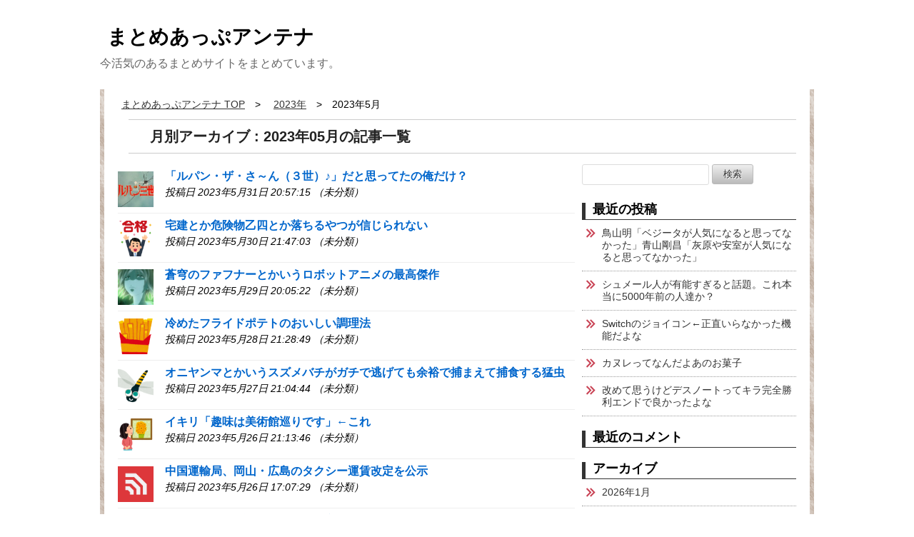

--- FILE ---
content_type: text/html; charset=UTF-8
request_url: http://matomeup.com/?m=202305
body_size: 8192
content:
<!doctype html>
<html>
<head prefix="og: http://ogp.me/ns# fb: http://ogp.me/ns/fb# article: http://ogp.me/ns/article#">
<meta charset="UTF-8">
<title>5月 | 2023 | まとめあっぷアンテナ</title>
<meta name="keywords" content="" />
<meta name="description" content="今活気のあるまとめサイトをまとめています。">
<meta name="viewport" content="width=device-width, user-scalable=yes, maximum-scale=1.0, minimum-scale=1.0">
<meta name="format-detection" content="telephone=no"> 
<meta name="format-detection" content="email=no"> 
<link rel="alternate" type="application/atom+xml" title="まとめあっぷアンテナ Atom Feed" href="http://matomeup.com/?feed=atom" />
<link rel="alternate" type="application/rss+xml" title="まとめあっぷアンテナ RSS Feed" href="http://matomeup.com/?feed=rss2" />
<script type="text/javascript" src="http://matomeup.com/wp-content/themes/sp_shenron/js/jquery1.11.0.js"></script>
<script type="text/javascript" src="http://matomeup.com/wp-content/themes/sp_shenron/js/scrolltopcontrol.js"></script>


<!-- サイト名 -->
<meta property="og:site_name" content="まとめあっぷアンテナ">
<!-- アドレス -->
<meta property="og:url" content="">
<!-- 属性 -->
<meta property="og:type" content="website">
<!-- 説明 -->
<meta property="og:description" content="今活気のあるまとめサイトをまとめています。">

<link rel="stylesheet" href="http://matomeup.com/wp-content/themes/sp_shenron/style.css" media="all" />
<link rel="stylesheet" href="http://matomeup.com/wp-content/themes/sp_shenron/css/custom.css" />
<meta name='robots' content='max-image-preview:large' />
<link rel="alternate" type="application/rss+xml" title="まとめあっぷアンテナ &raquo; フィード" href="http://matomeup.com/?feed=rss2" />
<link rel="alternate" type="application/rss+xml" title="まとめあっぷアンテナ &raquo; コメントフィード" href="http://matomeup.com/?feed=comments-rss2" />
<script type="text/javascript">
window._wpemojiSettings = {"baseUrl":"https:\/\/s.w.org\/images\/core\/emoji\/14.0.0\/72x72\/","ext":".png","svgUrl":"https:\/\/s.w.org\/images\/core\/emoji\/14.0.0\/svg\/","svgExt":".svg","source":{"concatemoji":"http:\/\/matomeup.com\/wp-includes\/js\/wp-emoji-release.min.js?ver=6.1.1"}};
/*! This file is auto-generated */
!function(e,a,t){var n,r,o,i=a.createElement("canvas"),p=i.getContext&&i.getContext("2d");function s(e,t){var a=String.fromCharCode,e=(p.clearRect(0,0,i.width,i.height),p.fillText(a.apply(this,e),0,0),i.toDataURL());return p.clearRect(0,0,i.width,i.height),p.fillText(a.apply(this,t),0,0),e===i.toDataURL()}function c(e){var t=a.createElement("script");t.src=e,t.defer=t.type="text/javascript",a.getElementsByTagName("head")[0].appendChild(t)}for(o=Array("flag","emoji"),t.supports={everything:!0,everythingExceptFlag:!0},r=0;r<o.length;r++)t.supports[o[r]]=function(e){if(p&&p.fillText)switch(p.textBaseline="top",p.font="600 32px Arial",e){case"flag":return s([127987,65039,8205,9895,65039],[127987,65039,8203,9895,65039])?!1:!s([55356,56826,55356,56819],[55356,56826,8203,55356,56819])&&!s([55356,57332,56128,56423,56128,56418,56128,56421,56128,56430,56128,56423,56128,56447],[55356,57332,8203,56128,56423,8203,56128,56418,8203,56128,56421,8203,56128,56430,8203,56128,56423,8203,56128,56447]);case"emoji":return!s([129777,127995,8205,129778,127999],[129777,127995,8203,129778,127999])}return!1}(o[r]),t.supports.everything=t.supports.everything&&t.supports[o[r]],"flag"!==o[r]&&(t.supports.everythingExceptFlag=t.supports.everythingExceptFlag&&t.supports[o[r]]);t.supports.everythingExceptFlag=t.supports.everythingExceptFlag&&!t.supports.flag,t.DOMReady=!1,t.readyCallback=function(){t.DOMReady=!0},t.supports.everything||(n=function(){t.readyCallback()},a.addEventListener?(a.addEventListener("DOMContentLoaded",n,!1),e.addEventListener("load",n,!1)):(e.attachEvent("onload",n),a.attachEvent("onreadystatechange",function(){"complete"===a.readyState&&t.readyCallback()})),(e=t.source||{}).concatemoji?c(e.concatemoji):e.wpemoji&&e.twemoji&&(c(e.twemoji),c(e.wpemoji)))}(window,document,window._wpemojiSettings);
</script>
<style type="text/css">
img.wp-smiley,
img.emoji {
	display: inline !important;
	border: none !important;
	box-shadow: none !important;
	height: 1em !important;
	width: 1em !important;
	margin: 0 0.07em !important;
	vertical-align: -0.1em !important;
	background: none !important;
	padding: 0 !important;
}
</style>
	<link rel='stylesheet' id='wp-block-library-css' href='http://matomeup.com/wp-includes/css/dist/block-library/style.min.css?ver=6.1.1' type='text/css' media='all' />
<style id='wp-block-library-inline-css' type='text/css'>
.has-text-align-justify{text-align:justify;}
</style>
<link rel='stylesheet' id='mediaelement-css' href='http://matomeup.com/wp-includes/js/mediaelement/mediaelementplayer-legacy.min.css?ver=4.2.17' type='text/css' media='all' />
<link rel='stylesheet' id='wp-mediaelement-css' href='http://matomeup.com/wp-includes/js/mediaelement/wp-mediaelement.min.css?ver=6.1.1' type='text/css' media='all' />
<link rel='stylesheet' id='classic-theme-styles-css' href='http://matomeup.com/wp-includes/css/classic-themes.min.css?ver=1' type='text/css' media='all' />
<style id='global-styles-inline-css' type='text/css'>
body{--wp--preset--color--black: #000000;--wp--preset--color--cyan-bluish-gray: #abb8c3;--wp--preset--color--white: #ffffff;--wp--preset--color--pale-pink: #f78da7;--wp--preset--color--vivid-red: #cf2e2e;--wp--preset--color--luminous-vivid-orange: #ff6900;--wp--preset--color--luminous-vivid-amber: #fcb900;--wp--preset--color--light-green-cyan: #7bdcb5;--wp--preset--color--vivid-green-cyan: #00d084;--wp--preset--color--pale-cyan-blue: #8ed1fc;--wp--preset--color--vivid-cyan-blue: #0693e3;--wp--preset--color--vivid-purple: #9b51e0;--wp--preset--gradient--vivid-cyan-blue-to-vivid-purple: linear-gradient(135deg,rgba(6,147,227,1) 0%,rgb(155,81,224) 100%);--wp--preset--gradient--light-green-cyan-to-vivid-green-cyan: linear-gradient(135deg,rgb(122,220,180) 0%,rgb(0,208,130) 100%);--wp--preset--gradient--luminous-vivid-amber-to-luminous-vivid-orange: linear-gradient(135deg,rgba(252,185,0,1) 0%,rgba(255,105,0,1) 100%);--wp--preset--gradient--luminous-vivid-orange-to-vivid-red: linear-gradient(135deg,rgba(255,105,0,1) 0%,rgb(207,46,46) 100%);--wp--preset--gradient--very-light-gray-to-cyan-bluish-gray: linear-gradient(135deg,rgb(238,238,238) 0%,rgb(169,184,195) 100%);--wp--preset--gradient--cool-to-warm-spectrum: linear-gradient(135deg,rgb(74,234,220) 0%,rgb(151,120,209) 20%,rgb(207,42,186) 40%,rgb(238,44,130) 60%,rgb(251,105,98) 80%,rgb(254,248,76) 100%);--wp--preset--gradient--blush-light-purple: linear-gradient(135deg,rgb(255,206,236) 0%,rgb(152,150,240) 100%);--wp--preset--gradient--blush-bordeaux: linear-gradient(135deg,rgb(254,205,165) 0%,rgb(254,45,45) 50%,rgb(107,0,62) 100%);--wp--preset--gradient--luminous-dusk: linear-gradient(135deg,rgb(255,203,112) 0%,rgb(199,81,192) 50%,rgb(65,88,208) 100%);--wp--preset--gradient--pale-ocean: linear-gradient(135deg,rgb(255,245,203) 0%,rgb(182,227,212) 50%,rgb(51,167,181) 100%);--wp--preset--gradient--electric-grass: linear-gradient(135deg,rgb(202,248,128) 0%,rgb(113,206,126) 100%);--wp--preset--gradient--midnight: linear-gradient(135deg,rgb(2,3,129) 0%,rgb(40,116,252) 100%);--wp--preset--duotone--dark-grayscale: url('#wp-duotone-dark-grayscale');--wp--preset--duotone--grayscale: url('#wp-duotone-grayscale');--wp--preset--duotone--purple-yellow: url('#wp-duotone-purple-yellow');--wp--preset--duotone--blue-red: url('#wp-duotone-blue-red');--wp--preset--duotone--midnight: url('#wp-duotone-midnight');--wp--preset--duotone--magenta-yellow: url('#wp-duotone-magenta-yellow');--wp--preset--duotone--purple-green: url('#wp-duotone-purple-green');--wp--preset--duotone--blue-orange: url('#wp-duotone-blue-orange');--wp--preset--font-size--small: 13px;--wp--preset--font-size--medium: 20px;--wp--preset--font-size--large: 36px;--wp--preset--font-size--x-large: 42px;--wp--preset--spacing--20: 0.44rem;--wp--preset--spacing--30: 0.67rem;--wp--preset--spacing--40: 1rem;--wp--preset--spacing--50: 1.5rem;--wp--preset--spacing--60: 2.25rem;--wp--preset--spacing--70: 3.38rem;--wp--preset--spacing--80: 5.06rem;}:where(.is-layout-flex){gap: 0.5em;}body .is-layout-flow > .alignleft{float: left;margin-inline-start: 0;margin-inline-end: 2em;}body .is-layout-flow > .alignright{float: right;margin-inline-start: 2em;margin-inline-end: 0;}body .is-layout-flow > .aligncenter{margin-left: auto !important;margin-right: auto !important;}body .is-layout-constrained > .alignleft{float: left;margin-inline-start: 0;margin-inline-end: 2em;}body .is-layout-constrained > .alignright{float: right;margin-inline-start: 2em;margin-inline-end: 0;}body .is-layout-constrained > .aligncenter{margin-left: auto !important;margin-right: auto !important;}body .is-layout-constrained > :where(:not(.alignleft):not(.alignright):not(.alignfull)){max-width: var(--wp--style--global--content-size);margin-left: auto !important;margin-right: auto !important;}body .is-layout-constrained > .alignwide{max-width: var(--wp--style--global--wide-size);}body .is-layout-flex{display: flex;}body .is-layout-flex{flex-wrap: wrap;align-items: center;}body .is-layout-flex > *{margin: 0;}:where(.wp-block-columns.is-layout-flex){gap: 2em;}.has-black-color{color: var(--wp--preset--color--black) !important;}.has-cyan-bluish-gray-color{color: var(--wp--preset--color--cyan-bluish-gray) !important;}.has-white-color{color: var(--wp--preset--color--white) !important;}.has-pale-pink-color{color: var(--wp--preset--color--pale-pink) !important;}.has-vivid-red-color{color: var(--wp--preset--color--vivid-red) !important;}.has-luminous-vivid-orange-color{color: var(--wp--preset--color--luminous-vivid-orange) !important;}.has-luminous-vivid-amber-color{color: var(--wp--preset--color--luminous-vivid-amber) !important;}.has-light-green-cyan-color{color: var(--wp--preset--color--light-green-cyan) !important;}.has-vivid-green-cyan-color{color: var(--wp--preset--color--vivid-green-cyan) !important;}.has-pale-cyan-blue-color{color: var(--wp--preset--color--pale-cyan-blue) !important;}.has-vivid-cyan-blue-color{color: var(--wp--preset--color--vivid-cyan-blue) !important;}.has-vivid-purple-color{color: var(--wp--preset--color--vivid-purple) !important;}.has-black-background-color{background-color: var(--wp--preset--color--black) !important;}.has-cyan-bluish-gray-background-color{background-color: var(--wp--preset--color--cyan-bluish-gray) !important;}.has-white-background-color{background-color: var(--wp--preset--color--white) !important;}.has-pale-pink-background-color{background-color: var(--wp--preset--color--pale-pink) !important;}.has-vivid-red-background-color{background-color: var(--wp--preset--color--vivid-red) !important;}.has-luminous-vivid-orange-background-color{background-color: var(--wp--preset--color--luminous-vivid-orange) !important;}.has-luminous-vivid-amber-background-color{background-color: var(--wp--preset--color--luminous-vivid-amber) !important;}.has-light-green-cyan-background-color{background-color: var(--wp--preset--color--light-green-cyan) !important;}.has-vivid-green-cyan-background-color{background-color: var(--wp--preset--color--vivid-green-cyan) !important;}.has-pale-cyan-blue-background-color{background-color: var(--wp--preset--color--pale-cyan-blue) !important;}.has-vivid-cyan-blue-background-color{background-color: var(--wp--preset--color--vivid-cyan-blue) !important;}.has-vivid-purple-background-color{background-color: var(--wp--preset--color--vivid-purple) !important;}.has-black-border-color{border-color: var(--wp--preset--color--black) !important;}.has-cyan-bluish-gray-border-color{border-color: var(--wp--preset--color--cyan-bluish-gray) !important;}.has-white-border-color{border-color: var(--wp--preset--color--white) !important;}.has-pale-pink-border-color{border-color: var(--wp--preset--color--pale-pink) !important;}.has-vivid-red-border-color{border-color: var(--wp--preset--color--vivid-red) !important;}.has-luminous-vivid-orange-border-color{border-color: var(--wp--preset--color--luminous-vivid-orange) !important;}.has-luminous-vivid-amber-border-color{border-color: var(--wp--preset--color--luminous-vivid-amber) !important;}.has-light-green-cyan-border-color{border-color: var(--wp--preset--color--light-green-cyan) !important;}.has-vivid-green-cyan-border-color{border-color: var(--wp--preset--color--vivid-green-cyan) !important;}.has-pale-cyan-blue-border-color{border-color: var(--wp--preset--color--pale-cyan-blue) !important;}.has-vivid-cyan-blue-border-color{border-color: var(--wp--preset--color--vivid-cyan-blue) !important;}.has-vivid-purple-border-color{border-color: var(--wp--preset--color--vivid-purple) !important;}.has-vivid-cyan-blue-to-vivid-purple-gradient-background{background: var(--wp--preset--gradient--vivid-cyan-blue-to-vivid-purple) !important;}.has-light-green-cyan-to-vivid-green-cyan-gradient-background{background: var(--wp--preset--gradient--light-green-cyan-to-vivid-green-cyan) !important;}.has-luminous-vivid-amber-to-luminous-vivid-orange-gradient-background{background: var(--wp--preset--gradient--luminous-vivid-amber-to-luminous-vivid-orange) !important;}.has-luminous-vivid-orange-to-vivid-red-gradient-background{background: var(--wp--preset--gradient--luminous-vivid-orange-to-vivid-red) !important;}.has-very-light-gray-to-cyan-bluish-gray-gradient-background{background: var(--wp--preset--gradient--very-light-gray-to-cyan-bluish-gray) !important;}.has-cool-to-warm-spectrum-gradient-background{background: var(--wp--preset--gradient--cool-to-warm-spectrum) !important;}.has-blush-light-purple-gradient-background{background: var(--wp--preset--gradient--blush-light-purple) !important;}.has-blush-bordeaux-gradient-background{background: var(--wp--preset--gradient--blush-bordeaux) !important;}.has-luminous-dusk-gradient-background{background: var(--wp--preset--gradient--luminous-dusk) !important;}.has-pale-ocean-gradient-background{background: var(--wp--preset--gradient--pale-ocean) !important;}.has-electric-grass-gradient-background{background: var(--wp--preset--gradient--electric-grass) !important;}.has-midnight-gradient-background{background: var(--wp--preset--gradient--midnight) !important;}.has-small-font-size{font-size: var(--wp--preset--font-size--small) !important;}.has-medium-font-size{font-size: var(--wp--preset--font-size--medium) !important;}.has-large-font-size{font-size: var(--wp--preset--font-size--large) !important;}.has-x-large-font-size{font-size: var(--wp--preset--font-size--x-large) !important;}
.wp-block-navigation a:where(:not(.wp-element-button)){color: inherit;}
:where(.wp-block-columns.is-layout-flex){gap: 2em;}
.wp-block-pullquote{font-size: 1.5em;line-height: 1.6;}
</style>
<link rel='stylesheet' id='jetpack_css-css' href='http://matomeup.com/wp-content/plugins/jetpack/css/jetpack.css?ver=11.9.1' type='text/css' media='all' />
<script type='text/javascript' src='http://matomeup.com/wp-includes/js/jquery/jquery.min.js?ver=3.6.1' id='jquery-core-js'></script>
<script type='text/javascript' src='http://matomeup.com/wp-includes/js/jquery/jquery-migrate.min.js?ver=3.3.2' id='jquery-migrate-js'></script>
<link rel="https://api.w.org/" href="http://matomeup.com/index.php?rest_route=/" /><link rel="EditURI" type="application/rsd+xml" title="RSD" href="http://matomeup.com/xmlrpc.php?rsd" />
<link rel="wlwmanifest" type="application/wlwmanifest+xml" href="http://matomeup.com/wp-includes/wlwmanifest.xml" />
<meta http-equiv="Content-type" content="text/html; charset=utf-8" />	<style>img#wpstats{display:none}</style>
		<style type="text/css">.recentcomments a{display:inline !important;padding:0 !important;margin:0 !important;}</style>
<!-- Jetpack Open Graph Tags -->
<meta property="og:type" content="website" />
<meta property="og:title" content="2023年5月 &#8211; まとめあっぷアンテナ" />
<meta property="og:site_name" content="まとめあっぷアンテナ" />
<meta property="og:image" content="https://s0.wp.com/i/blank.jpg" />
<meta property="og:image:alt" content="" />
<meta property="og:locale" content="ja_JP" />
<meta name="twitter:creator" content="@matomeup_antena" />

<!-- End Jetpack Open Graph Tags -->
</head>

<body class="archive date">
<header>

<!-- ヘッダー画像 -->

<!-- ヘッダータイトル -->
<div id="head-title" class="clearfix">
<div id="head-title-inner">
<div id="titlearea">
<h1 class="title-margin"><a href="http://matomeup.com">まとめあっぷアンテナ</a></h1>
<p class="title-p-margin">今活気のあるまとめサイトをまとめています。</p>
</div><!-- /#titlearea -->


</div><!-- /.head-title-inner -->
</div><!-- /.head-title -->
<!-- END アイコンメニュー -->

</header><!-- /.header -->

<!-- globalナビ -->
<nav id="global" style="background-color:#000000">
<div class="menu"></div>
</nav>
<div id="container">

<div id="contents">

<!-- パンくずリスト -->
<div class="breadcrumb">
<nav class="breadcrumbs">
<ul class="breadcrumbs-in" itemscope itemtype="http://schema.org/BreadcrumbList">
<li class="bcl-first" itemprop="itemListElement" itemscope itemtype="http://schema.org/ListItem">
	<a itemprop="item" href="http://matomeup.com"><span itemprop="name">まとめあっぷアンテナ TOP</span></a>
	<meta itemprop="position" content="1" />
</li>
<li itemprop="itemListElement" itemscope itemtype="http://schema.org/ListItem">
	<a itemprop="item" href="http://matomeup.com/?m=2023年"><span itemprop="name">2023年</span></a>
	<meta itemprop="position" content="2" />
</li>
<li class="bcl-last">2023年5月</li>
</ul>
</nav>
</div>
<!-- パンくずリスト -->

<!-- タイトル -->
				<h1 class="category-title">月別アーカイブ : 2023年05月の記事一覧</h1>
	<!-- タイトルエンド -->

<article id="main">
<div id="mainwrap">
	<div id="news">
			</div>

<div id="gallery-list" class="clearfix">
<!-- 記事 -->
<div class="feedzy-rss">
<ul>
<!-- 記事本文 -->



<li class="rss_item" style="padding: 5px 0 8px">
<div class="rss_image" style="width:50px; height:50px;">
<a title="「ルパン・ザ・さ～ん（３世）♪」だと思ってたの俺だけ？" target="_blank" href="http://chiebukuronews.blog.jp/archives/36790892.html">
<img src="http://matomeup.com/wp-content/uploads/2023/05/656eeda3-s-160x150.jpg" class="attachment-thumbnail size-thumbnail wp-post-image" alt="" decoding="async" /></a>
</div>

<span class="title">
<a href="http://chiebukuronews.blog.jp/archives/36790892.html" target="_blank">「ルパン・ザ・さ～ん（３世）♪」だと思ってたの俺だけ？</a>
</span>

<div class="rss_content">
<small>
投稿日 2023年5月31日 20:57:15&nbsp（未分類）
</small>
</div>
</li>


<!-- 記事本文 -->



<li class="rss_item" style="padding: 5px 0 8px">
<div class="rss_image" style="width:50px; height:50px;">
<a title="宅建とか危険物乙四とか落ちるやつが信じられない" target="_blank" href="http://chiebukuronews.blog.jp/archives/36790814.html">
<img src="http://matomeup.com/wp-content/uploads/2023/05/d097bf0f-s-160x150.png" class="attachment-thumbnail size-thumbnail wp-post-image" alt="" decoding="async" loading="lazy" /></a>
</div>

<span class="title">
<a href="http://chiebukuronews.blog.jp/archives/36790814.html" target="_blank">宅建とか危険物乙四とか落ちるやつが信じられない</a>
</span>

<div class="rss_content">
<small>
投稿日 2023年5月30日 21:47:03&nbsp（未分類）
</small>
</div>
</li>


<!-- 記事本文 -->



<li class="rss_item" style="padding: 5px 0 8px">
<div class="rss_image" style="width:50px; height:50px;">
<a title="蒼穹のファフナーとかいうロボットアニメの最高傑作" target="_blank" href="http://chiebukuronews.blog.jp/archives/36987455.html">
<img src="http://matomeup.com/wp-content/uploads/2023/05/4b36ca79-s-160x150.jpg" class="attachment-thumbnail size-thumbnail wp-post-image" alt="" decoding="async" loading="lazy" /></a>
</div>

<span class="title">
<a href="http://chiebukuronews.blog.jp/archives/36987455.html" target="_blank">蒼穹のファフナーとかいうロボットアニメの最高傑作</a>
</span>

<div class="rss_content">
<small>
投稿日 2023年5月29日 20:05:22&nbsp（未分類）
</small>
</div>
</li>


<!-- 記事本文 -->



<li class="rss_item" style="padding: 5px 0 8px">
<div class="rss_image" style="width:50px; height:50px;">
<a title="冷めたフライドポテトのおいしい調理法" target="_blank" href="http://chiebukuronews.blog.jp/archives/36715208.html">
<img src="http://matomeup.com/wp-content/uploads/2023/05/c18523d3-160x150.png" class="attachment-thumbnail size-thumbnail wp-post-image" alt="" decoding="async" loading="lazy" /></a>
</div>

<span class="title">
<a href="http://chiebukuronews.blog.jp/archives/36715208.html" target="_blank">冷めたフライドポテトのおいしい調理法</a>
</span>

<div class="rss_content">
<small>
投稿日 2023年5月28日 21:28:49&nbsp（未分類）
</small>
</div>
</li>


<!-- 記事本文 -->



<li class="rss_item" style="padding: 5px 0 8px">
<div class="rss_image" style="width:50px; height:50px;">
<a title="オニヤンマとかいうスズメバチがガチで逃げても余裕で捕まえて捕食する猛虫" target="_blank" href="http://chiebukuronews.blog.jp/archives/36692578.html">
<img src="http://matomeup.com/wp-content/uploads/2023/05/486a74e3-s-160x150.png" class="attachment-thumbnail size-thumbnail wp-post-image" alt="" decoding="async" loading="lazy" /></a>
</div>

<span class="title">
<a href="http://chiebukuronews.blog.jp/archives/36692578.html" target="_blank">オニヤンマとかいうスズメバチがガチで逃げても余裕で捕まえて捕食する猛虫</a>
</span>

<div class="rss_content">
<small>
投稿日 2023年5月27日 21:04:44&nbsp（未分類）
</small>
</div>
</li>


<!-- 記事本文 -->



<li class="rss_item" style="padding: 5px 0 8px">
<div class="rss_image" style="width:50px; height:50px;">
<a title="イキリ「趣味は美術館巡りです」←これ" target="_blank" href="http://chiebukuronews.blog.jp/archives/36715035.html">
<img src="http://matomeup.com/wp-content/uploads/2023/05/6328edd3-s-160x150.png" class="attachment-thumbnail size-thumbnail wp-post-image" alt="" decoding="async" loading="lazy" /></a>
</div>

<span class="title">
<a href="http://chiebukuronews.blog.jp/archives/36715035.html" target="_blank">イキリ「趣味は美術館巡りです」←これ</a>
</span>

<div class="rss_content">
<small>
投稿日 2023年5月26日 21:13:46&nbsp（未分類）
</small>
</div>
</li>


<!-- 記事本文 -->



<li class="rss_item" style="padding: 5px 0 8px">
<div class="rss_image" style="width:50px; height:50px;">
<a title="中国運輸局、岡山・広島のタクシー運賃改定を公示" target="_blank" href="http://daitokaiokayama.com/?p=2605">
<img src="http://matomeup.com/wp-content/themes/sp_shenron/images/noimage.png" alt="noimage">
</a>
</div>

<span class="title">
<a href="http://daitokaiokayama.com/?p=2605" target="_blank">中国運輸局、岡山・広島のタクシー運賃改定を公示</a>
</span>

<div class="rss_content">
<small>
投稿日 2023年5月26日 17:07:29&nbsp（未分類）
</small>
</div>
</li>


<!-- 記事本文 -->



<li class="rss_item" style="padding: 5px 0 8px">
<div class="rss_image" style="width:50px; height:50px;">
<a title="60万円台から手に入るスズキの新型バイク、「GSX250R」をチェック！" target="_blank" href="http://bikematome.com/?p=2826">
<img src="http://matomeup.com/wp-content/themes/sp_shenron/images/noimage.png" alt="noimage">
</a>
</div>

<span class="title">
<a href="http://bikematome.com/?p=2826" target="_blank">60万円台から手に入るスズキの新型バイク、「GSX250R」をチェック！</a>
</span>

<div class="rss_content">
<small>
投稿日 2023年5月26日 17:05:10&nbsp（未分類）
</small>
</div>
</li>


<!-- 記事本文 -->



<li class="rss_item" style="padding: 5px 0 8px">
<div class="rss_image" style="width:50px; height:50px;">
<a title="バガボンドとかいう過小評価漫画" target="_blank" href="http://chiebukuronews.blog.jp/archives/36692707.html">
<img src="http://matomeup.com/wp-content/uploads/2023/05/f93cf19c-160x150.jpg" class="attachment-thumbnail size-thumbnail wp-post-image" alt="" decoding="async" loading="lazy" /></a>
</div>

<span class="title">
<a href="http://chiebukuronews.blog.jp/archives/36692707.html" target="_blank">バガボンドとかいう過小評価漫画</a>
</span>

<div class="rss_content">
<small>
投稿日 2023年5月25日 20:15:59&nbsp（未分類）
</small>
</div>
</li>


<!-- 記事本文 -->



<li class="rss_item" style="padding: 5px 0 8px">
<div class="rss_image" style="width:50px; height:50px;">
<a title="サンマ「人間に食べてもらいやすいように進化したら数が激減しました」←こいつら馬鹿すぎない？" target="_blank" href="http://chiebukuronews.blog.jp/archives/36715116.html">
<img src="http://matomeup.com/wp-content/uploads/2023/05/bbd518c7-s-160x150.jpg" class="attachment-thumbnail size-thumbnail wp-post-image" alt="" decoding="async" loading="lazy" /></a>
</div>

<span class="title">
<a href="http://chiebukuronews.blog.jp/archives/36715116.html" target="_blank">サンマ「人間に食べてもらいやすいように進化したら数が激減しました」←こいつら馬鹿すぎない？</a>
</span>

<div class="rss_content">
<small>
投稿日 2023年5月24日 21:19:50&nbsp（未分類）
</small>
</div>
</li>


</ul>
</div>
</div><!-- /.gallery-list -->
<div id="news-bottom">
	</div>

<div class="pagenation">
<span aria-current="page" class="page-numbers current">1</span>
<a class="page-numbers" href="/?m=202305&#038;paged=2">2</a>
<a class="page-numbers" href="/?m=202305&#038;paged=3">3</a>
<a class="page-numbers" href="/?m=202305&#038;paged=4">4</a>
<a class="next page-numbers" href="/?m=202305&#038;paged=2">次へ &raquo;</a></div><!-- /.pagenation -->

</div><!-- /#mainwrap -->
</article><!-- /#main -->

<aside id="sidebar">
<div class="widget"><form role="search" method="get" id="searchform" class="searchform" action="http://matomeup.com/">
				<div>
					<label class="screen-reader-text" for="s">検索:</label>
					<input type="text" value="" name="s" id="s" />
					<input type="submit" id="searchsubmit" value="検索" />
				</div>
			</form></div>
		<div class="widget">
		<h3><div>最近の投稿</div></h3>
		<ul>
											<li>
					<a href="http://matomeup.com/?p=7627">鳥山明「ベジータが人気になると思ってなかった」青山剛昌「灰原や安室が人気になると思ってなかった」</a>
									</li>
											<li>
					<a href="http://matomeup.com/?p=7625">シュメール人が有能すぎると話題。これ本当に5000年前の人達か？</a>
									</li>
											<li>
					<a href="http://matomeup.com/?p=7623">Switchのジョイコン←正直いらなかった機能だよな</a>
									</li>
											<li>
					<a href="http://matomeup.com/?p=7621">カヌレってなんだよあのお菓子</a>
									</li>
											<li>
					<a href="http://matomeup.com/?p=7619">改めて思うけどデスノートってキラ完全勝利エンドで良かったよな</a>
									</li>
					</ul>

		</div><div class="widget"><h3><div>最近のコメント</div></h3><ul id="recentcomments"></ul></div><div class="widget"><h3><div>アーカイブ</div></h3>
			<ul>
					<li><a href='http://matomeup.com/?m=202601'>2026年1月</a></li>
	<li><a href='http://matomeup.com/?m=202512'>2025年12月</a></li>
	<li><a href='http://matomeup.com/?m=202511'>2025年11月</a></li>
	<li><a href='http://matomeup.com/?m=202510'>2025年10月</a></li>
	<li><a href='http://matomeup.com/?m=202509'>2025年9月</a></li>
	<li><a href='http://matomeup.com/?m=202508'>2025年8月</a></li>
	<li><a href='http://matomeup.com/?m=202507'>2025年7月</a></li>
	<li><a href='http://matomeup.com/?m=202506'>2025年6月</a></li>
	<li><a href='http://matomeup.com/?m=202505'>2025年5月</a></li>
	<li><a href='http://matomeup.com/?m=202504'>2025年4月</a></li>
	<li><a href='http://matomeup.com/?m=202503'>2025年3月</a></li>
	<li><a href='http://matomeup.com/?m=202502'>2025年2月</a></li>
	<li><a href='http://matomeup.com/?m=202501'>2025年1月</a></li>
	<li><a href='http://matomeup.com/?m=202412'>2024年12月</a></li>
	<li><a href='http://matomeup.com/?m=202411'>2024年11月</a></li>
	<li><a href='http://matomeup.com/?m=202410'>2024年10月</a></li>
	<li><a href='http://matomeup.com/?m=202409'>2024年9月</a></li>
	<li><a href='http://matomeup.com/?m=202408'>2024年8月</a></li>
	<li><a href='http://matomeup.com/?m=202407'>2024年7月</a></li>
	<li><a href='http://matomeup.com/?m=202406'>2024年6月</a></li>
	<li><a href='http://matomeup.com/?m=202405'>2024年5月</a></li>
	<li><a href='http://matomeup.com/?m=202404'>2024年4月</a></li>
	<li><a href='http://matomeup.com/?m=202403'>2024年3月</a></li>
	<li><a href='http://matomeup.com/?m=202402'>2024年2月</a></li>
	<li><a href='http://matomeup.com/?m=202401'>2024年1月</a></li>
	<li><a href='http://matomeup.com/?m=202312'>2023年12月</a></li>
	<li><a href='http://matomeup.com/?m=202311'>2023年11月</a></li>
	<li><a href='http://matomeup.com/?m=202310'>2023年10月</a></li>
	<li><a href='http://matomeup.com/?m=202309'>2023年9月</a></li>
	<li><a href='http://matomeup.com/?m=202308'>2023年8月</a></li>
	<li><a href='http://matomeup.com/?m=202307'>2023年7月</a></li>
	<li><a href='http://matomeup.com/?m=202306'>2023年6月</a></li>
	<li><a href='http://matomeup.com/?m=202305'>2023年5月</a></li>
	<li><a href='http://matomeup.com/?m=202304'>2023年4月</a></li>
	<li><a href='http://matomeup.com/?m=202303'>2023年3月</a></li>
	<li><a href='http://matomeup.com/?m=202302'>2023年2月</a></li>
	<li><a href='http://matomeup.com/?m=202301'>2023年1月</a></li>
	<li><a href='http://matomeup.com/?m=202212'>2022年12月</a></li>
	<li><a href='http://matomeup.com/?m=202211'>2022年11月</a></li>
	<li><a href='http://matomeup.com/?m=202210'>2022年10月</a></li>
	<li><a href='http://matomeup.com/?m=202209'>2022年9月</a></li>
	<li><a href='http://matomeup.com/?m=202208'>2022年8月</a></li>
	<li><a href='http://matomeup.com/?m=202207'>2022年7月</a></li>
	<li><a href='http://matomeup.com/?m=202206'>2022年6月</a></li>
	<li><a href='http://matomeup.com/?m=202205'>2022年5月</a></li>
	<li><a href='http://matomeup.com/?m=202204'>2022年4月</a></li>
	<li><a href='http://matomeup.com/?m=202203'>2022年3月</a></li>
	<li><a href='http://matomeup.com/?m=202202'>2022年2月</a></li>
	<li><a href='http://matomeup.com/?m=202201'>2022年1月</a></li>
	<li><a href='http://matomeup.com/?m=202112'>2021年12月</a></li>
	<li><a href='http://matomeup.com/?m=202111'>2021年11月</a></li>
	<li><a href='http://matomeup.com/?m=202110'>2021年10月</a></li>
	<li><a href='http://matomeup.com/?m=202109'>2021年9月</a></li>
	<li><a href='http://matomeup.com/?m=202108'>2021年8月</a></li>
	<li><a href='http://matomeup.com/?m=202107'>2021年7月</a></li>
	<li><a href='http://matomeup.com/?m=202106'>2021年6月</a></li>
	<li><a href='http://matomeup.com/?m=202105'>2021年5月</a></li>
	<li><a href='http://matomeup.com/?m=202104'>2021年4月</a></li>
	<li><a href='http://matomeup.com/?m=202103'>2021年3月</a></li>
	<li><a href='http://matomeup.com/?m=202102'>2021年2月</a></li>
	<li><a href='http://matomeup.com/?m=202101'>2021年1月</a></li>
	<li><a href='http://matomeup.com/?m=202012'>2020年12月</a></li>
	<li><a href='http://matomeup.com/?m=202011'>2020年11月</a></li>
	<li><a href='http://matomeup.com/?m=202010'>2020年10月</a></li>
	<li><a href='http://matomeup.com/?m=202009'>2020年9月</a></li>
	<li><a href='http://matomeup.com/?m=202008'>2020年8月</a></li>
	<li><a href='http://matomeup.com/?m=202007'>2020年7月</a></li>
	<li><a href='http://matomeup.com/?m=202006'>2020年6月</a></li>
	<li><a href='http://matomeup.com/?m=202005'>2020年5月</a></li>
	<li><a href='http://matomeup.com/?m=202004'>2020年4月</a></li>
	<li><a href='http://matomeup.com/?m=202003'>2020年3月</a></li>
	<li><a href='http://matomeup.com/?m=202002'>2020年2月</a></li>
	<li><a href='http://matomeup.com/?m=202001'>2020年1月</a></li>
	<li><a href='http://matomeup.com/?m=201903'>2019年3月</a></li>
			</ul>

			</div><div class="widget"><h3><div>カテゴリー</div></h3>
			<ul>
					<li class="cat-item cat-item-1"><a href="http://matomeup.com/?cat=1">未分類</a>
</li>
			</ul>

			</div><div class="widget"><h3><div>メタ情報</div></h3>
		<ul>
						<li><a href="http://matomeup.com/wp-login.php">ログイン</a></li>
			<li><a href="http://matomeup.com/?feed=rss2">投稿フィード</a></li>
			<li><a href="http://matomeup.com/?feed=comments-rss2">コメントフィード</a></li>

			<li><a href="https://ja.wordpress.org/">WordPress.org</a></li>
		</ul>

		</div>	
</aside><!-- /#sidebar -->

<!-- サイドバー -->

</div><!-- /#contents -->

</div>
<footer>


<span class="totop"><a href="#top" style="background-color:#000000">↑ TOP</a></span>
<address style="background-color:#000000">Copy Right &copy; <a href="http://matomeup.com">2023 まとめあっぷアンテナ</a> All Rights Reserved.</address>
</footer>


	<script src='https://stats.wp.com/e-202605.js' defer></script>
	<script>
		_stq = window._stq || [];
		_stq.push([ 'view', {v:'ext',blog:'138175102',post:'0',tz:'9',srv:'matomeup.com',j:'1:11.9.1'} ]);
		_stq.push([ 'clickTrackerInit', '138175102', '0' ]);
	</script></body>
</html>






--- FILE ---
content_type: text/css
request_url: http://matomeup.com/wp-content/themes/sp_shenron/style.css
body_size: 8545
content:
@charset "UTF-8";

/*

Theme Name: 超神龍

Description: Super Shenron専用テーマです。

Description: Super Shenron for WordPress

Author: Super Shenron

Author URI: http://antenaman.net/ltr/

Version: 1.2

*/



/***********************************************************

     Reset

************************************************************/

* {margin: 0; padding:0;}



a {text-decoration:none;}

ul,ol {list-style:none;}

img {max-width :100%; vertical-align: middle; border: 0;}

a img {border: 0;}

input, select {vertical-align:middle;}

h1,h2,h3,h4,h5,h6,p,ul,ol,dl,table,pre { margin-top: 0}



/***********************************************************

          Normalize

************************************************************/

/*! normalize.css v2.0.1 | MIT License | git.io/normalize.css */

/* HTML5 display definitions */

article,aside,details,figcaption,figure,footer,header,hgroup,nav,section,summary {display: block}

audio,canvas,video {display : inline-block}

audio:not([controls]) { display: none;height: 0}

[hidden] {display: none}

/* Links */

a:focus { outline: thin dotted}

a:hover,a:active { outline : 0}

/* 禁則処理の追加 */

p,li,dt,dd,th,td,pre{-ms-line-break: strict; line-break: strict; -ms-word-break: break-strict; word-break: break-strict}

abbr[title] { border-bottom : 1px dotted}

b, strong { font-weight : bold}

dfn { font-style: italic}

mark { background: #ff0; color: #000}

code, kbd, pre, samp {font-family: monospace, serif; font-size: 1em}

pre {white-space: pre; white-space: pre-wrap; word-wrap: break-word}

q {quotes: “\201C” “\201D” “\2018” “\2019”;}

small {font-size: 80%;}

sub, sup {font-size: 75%; line-height: 0; position: relative; vertical-align: baseline}

sup {top: -0.5em}

sub {bottom: -0.25em}

svg:not(:root) {overflow: hidden}

figure {margin: 0}

/* Forms */

fieldset {border: 1px solid #c0c0c0; margin: 0 2px; padding: 0.35em 0.625em 0.75em;}

legend {border: 0; padding: 0; }

button, input, select, textarea {font-family: inherit; font-size: 100%; margin: 0; }

button,input {line-height: normal; }

button,

input[type="button"],  

input[type="reset"], 

input[type="submit"] {

-webkit-appearance: button; 

cursor: pointer; }/

}

button[disabled],

input[disabled] {cursor: default}

input[type="checkbox"], input[type="radio"] { box-sizing: border-box;  padding: 0; }

input[type="search"] {-webkit-appearance: textfield; -moz-box-sizing: content-box; -webkit-box-sizing: content-box;  box-sizing: content-box;}

input[type="search"]::-webkit-search-cancel-button, input[type="search"]::-webkit-search-decoration {-webkit-appearance: none}

button::-moz-focus-inner, input::-moz-focus-inner {border: 0; padding: 0}

textarea {overflow: auto; vertical-align: top; }

/* Tables */

table { border-collapse: collapse; border-spacing: 0;}





/***********************************************************

          Base Setting

************************************************************/

body {

	font-family: "Lucida Sans Unicode", "Lucida Grande", Arial, "ヒラギノ角ゴ Pro W3","Hiragino Kaku Gothic Pro","ＭＳ Ｐゴシック",sans-serif;

	line-height:1.5;

    -webkit-text-size-adjust: 100%; 

    -ms-text-size-adjust: 100%;

/*	background:url("./images/bg.png") repeat-y scroll center top;*/

}



#container{

	background:url("./images/bg.png") repeat-y scroll center top;



}



/* Link */

a { color:#333;}



a:hover, a:focus {

	color:#FF5A85;

	text-decoration:underline;

}



/* Fontsize */

p {

	font-size:1em;

	margin-bottom:1em;

	color:#444;

}



h1 {

	font-size: 1.5em;

	line-height:1;

	margin-bottom:0.5em;

}



h2 {

	font-size: 1.063em;

	line-height:1.3333;

}



h3 {

	font-size: 1em;

	line-height:1;

}



/* Image */

img {max-width:100%;}



.aligncenter	{display: block;

	margin-left: auto;

	margin-right: auto}



.alignleft	{float: left;

	margin-right: 10px;

	margin-bottom: 10px}



.alignright	{float: right;

	margin-left: 10px;

	margin-bottom: 10px;

	text-align:right}



.wp-caption	{border: solid 1px #aaaaaa;

	text-align: center;

	padding-top: 5px}



/* テーブル */

table {

	font-size: 93%;

	text-align:left;

	width: 100%;

	border-left: #aaa solid 1px;

	border-top: #aaa solid 1px;

	background:#fff;

	border-collapse: collapse;

	border-spacing: 0;

	margin: 0 0 24px;

}



table a {

	color:#0000FF;

}



th, td {

		padding:6px 8px;

		vertical-align:top;

		border-right:#aaa solid 1px;

		border-bottom:#aaa solid 1px;

}



th {

		font-weight:bold;

		background:#E6E6E6;

}



/* clearfix */

.clearfix:after {

    content: '';

    display: block;

    clear: both;

    height: 0;

    visibility: hidden;

}



.clearfix {

    zoom: 1; /* for IE6/7 */

}





.list-ttl{

	font-weight:bold;

	font-size:12pt;

	margin-top:20px;

	margin-bottom:5px;

	background: #6f5148 url("images/ttl_back.png") repeat scroll 0 0;

    color: #ffffff;

    padding:3px 0 3px 3px;

}



.av-wrap{

	border-top: 1px solid #9B8164;

}



.av-wrap:after{

  content: "."; 

  display: block; 

  height: 0; 

  font-size:0;	

  clear: both; 

  visibility:hidden;

}



.av-thm{

	float:left;

}



.av-thm img{

	width:120px;

	height:84px;

}



.av-txt{

	padding:10px 1px 1px 130px;

	margin:0;

	line-height:120%;

}



.av-txt a,.av-txt a:visited{

	text-decoration:none;

}



.category-description{

	border-bottom:1px solid #cccccc;

	margin-top:0.6em;

}



.breadcrumbs-in li.bcl-first::before {

    content:"";

}

.breadcrumbs-in li::before {

    content: ">　";

}



.gallery-list-top h2{

    font-size: 64.8%;

    font-weight: normal;

}



/***********************************************************

          Mobile　〜767px

************************************************************/

/* * * * * Set * * * * */

body {

	font-size:93.8%;

	-webkit-font-smoothing: subpixel-antialiased; /* 文字アンチエイリアス 強調 */

}



/* Header */

header {

	text-align:center;

	margin:0 auto 0;

}



/* Contents */

#contents {

	width:100%;

	margin : 0 auto;

	text-align : left;

}



#main, #sidebar {

	background:#FFF;

}



#contents p {

	text-align : left;

}



/* Sidebar */

#sidebar {

	margin-bottom:10px;

}



/* Footer */

footer {

	padding : 0 0 0 0;

	color : white;

	text-align : center;

}



/* Address */

address {

	font-style:normal;

	font-size:0.725em;

	margin:0;

	padding:10px 0;

}



address a {

	color:#FFFFFF;

}



/* * * * * Header * * * * */

#head-title {

	padding:24px 0 ;

	margin:0 auto;

	text-align:left;

}



#head-title h1{

	font-size:1.725em;

}



#head-title h1 a:hover {

	color:#FF5A85;

}



#head-title-inner {

	margin:0 auto;

}



#titlearea {

	margin:0 10px;

}



.title-margin {

	margin:5px 0;

}



.title-p-margin {

	margin:0;

	font-size:1em;

}



.heaer-image {

	width:1000px;

	margin:0 auto;

}



.header-img p.title-p-margin {

	display:none;

}



/* * * * * TOP Icon * * * * */

#iconmenu	{

	float:left;

	margin-left:10px;

}



#iconmenu ul	{

	margin: 0 auto;

	padding: 3px 5px 0 0;

}



#iconmenu li	{

	display: inline;

}



/* * * * * Breadcrumb * * * * */

.breadcrumb {
	font-size:0.925em;
	overflow: hidden;
	margin: 10px 0px 10px;

}



.breadcrumb ul li {

	display: inline;

	font-size: 0.925em;

	padding: 0 5px 0;

}

.breadcrumb ul li a {

	text-decoration: underline;

}

.breadcrumb ul li a:hover {

	top: 0;

}



/* * * * * Archive & Category Page Title * * * * */

.category-title {

	color: #222;
	font-size: 20px;
	line-height: 1.3;
	text-align: left;
	margin: 0 0 0 15px ;
	padding: 10px 10px 10px 30px;
	border-top: 1px solid #CCC;
	border-bottom: 1px solid #CCC;

}



/* * * * * Widget * * * * */

.widget {

	margin: 0 0 20px;

}



.widget span {

	color:#AAA;

}



/* List */

.widget ul {

	margin:0;

}





/* * * * * Pager * * * * */

.pagenation {

	margin:0 0 32px 0;

	font-size:0.725em;

	font-weight:bold;

}



.pagenation span.current, .page-numbers {

	padding:4px 7px;

	margin: 0 4px 0 0;

	color:#555;

    -webkit-border-radius: 3px;

    -moz-border-radius: 3px;

	border-radius: 3px;

}



/* * * * * Pager & Search Color Setting * * * * */

.pagenation span.current, .page-numbers,

.button,

button,

input[type="submit"],

input[type="reset"],

input[type="button"] {

	/* Btn Design */

	border:solid 1px #BBB;

	color: #333;

	text-shadow:-1px -1px 0px #000;

	text-shadow:1px 1px 0px #FFF;

	background:#EEEEEE;

	background-image: -ms-linear-gradient(top, #EEEEEE 0%, #BBBBBB 100%);	/* IE10 Consumer Preview */ 

	background-image: -moz-linear-gradient(top, #EEEEEE 0%, #BBBBBB 100%);	/* Mozilla Firefox */ 

	background-image: -o-linear-gradient(top, #EEEEEE 0%, #BBBBBB 100%);	/* Opera */ 

	background-image: -webkit-gradient(linear, left top, left bottom, color-stop(0, #EEEEEE), color-stop(1, #BBBBBB));	/* Webkit (Safari/Chrome 10) */ 

	background-image: -webkit-linear-gradient(top, #EEEEEE 0%, #BBBBBB 100%);	/* Webkit (Chrome 11+) */ 

	background-image: linear-gradient(to bottom, #EEEEEE 0%, #BBBBBB 100%);	/* W3C Markup, IE10 Release Preview */ 

}



.pagenation span.current,

.pagenation a:hover,

.pagenation a:hover

.button:hover,

button:hover,

input[type="submit"]:hover,

input[type="reset"]:hover,

input[type="button"]:hover {

	text-decoration:none;

	border:solid 1px #666;

	color: #FFF;

	text-shadow:-1px -1px 0px #666;

	background:#AAAAAA;

	background-image: -ms-linear-gradient(top, #AAAAAA 0%, #666666 100%);/* IE10 Consumer Preview */ 

	background-image: -moz-linear-gradient(top, #AAAAAA 0%, #666666 100%);	/* Mozilla Firefox */ 

	background-image: -o-linear-gradient(top, #AAAAAA 0%, #666666 100%);	/* Opera */ 

	background-image: -webkit-gradient(linear, left top, left bottom, color-stop(0, #AAAAAA), color-stop(1, #666666));	/* Webkit (Safari/Chrome 10) */ 

	background-image: -webkit-linear-gradient(top, #AAAAAA 0%, #666666 100%);	/* Webkit (Chrome 11+) */ 

	background-image: linear-gradient(to bottom, #AAAAAA 0%, #666666 100%);	/* W3C Markup, IE10 Release Preview */ 

}



/* single Pager */

#pager {

	margin-top:15px;

	margin-bottom:42px;

	width:94%;

}



#pager div {

	font-size:0.875em;

	line-height:1.1em;

}



#pager .page-left a {

	float:left;

	text-align:left;

	width:38%;

	height:29px;

	padding:15px 0 0 18px;

	background-image:url(images/ico-old-post.png);

	background-position:left 14px;

	background-repeat:no-repeat;

	overflow:hidden;

}

#pager .page-left a:hover {

	background-position:left -61px;

}

header h1{
	border:none;
	background:none;
}

#contents #main {
    float: left;
    margin: 0 0 0 0px;
    width: 640px;
}
#contents #mainwrap {
    margin-left: 0px;
}

#contents #sidebar {
    float: right;
    margin:0;
    padding-top:15px;
    width: 300px;
}

#pager .page-right a {

	float:right;

	text-align:right;

	width:38%;

	height:29px;

	padding:15px 18px 0 0;

	background-image:url(images/ico-new-post.png);

	background-position:right 14px;

	background-repeat:no-repeat;

	overflow:hidden;

}

#pager .page-right a:hover {

	background-position:right -61px;

}



/* * * * * TOP Gallery Setting　* * */

/* box */

#gallery-list {
	clear:both;
	margin-bottom:10px;

}



.gallery-list-top {

	width:100%;

	margin-bottom:50px;

}



.gallery-list-top img {
	width:100%;
	overflow:hidden;
/*	border:1px solid #cccccc;
	border-radius:5px;
	-webkit-border-radius:5px;
	-moz-border-radius:5px;*/

}

a:hover img {

    opacity: 0.8;

}



/* Image */

#gallery-list div a:hover img,#gallery a:hover img {

	opacity: 0.6;

	filter: alpha(opacity=60);

}



/* Movie Size Set */

.img-item {

	width:100%;

	background:url(img/common/loader2.gif) no-repeat center center; 

	position:relative;

	display:inline-block;

	line-height:0;

	overflow:hidden;

}



/* Text Area */

.titlearea {
	margin:0px;
	position:relative;
	top:-62px;
	left:0;
	background:rgba(0,0,0,0.6);

}



/* Title */

.list-title  {

	overflow:hidden; 

	display:block;

	height:50px;

	padding:4px 0 4;

}



.list-title a {

	text-decoration:none;
	color:#ffffff;
	font-size:1.25em;

}



.list-title a:hover {
	color:#ff5a85;
	text-decoration:underline;

}



/* Movie Info */

.memo {

	font-size:87.5%;

	padding:3px 20px ;

	height:15px;

	overflow:hidden; 

}



/* * * * * Single Gallery Setting * * * * */

/* box-single */

#gallery {

	margin-bottom:24px;

}



#gallery h1{

	font-size:1.725em;

	color:#000000;

	margin-bottom:32px;

}



/* snsボタン */

.sns-btn	{

	text-align:left;

	margin: 0 0 42px;

}

.sns-btn:after {

	clear:both;

}



.sns-btn ul	{

	margin: 24px 0;

	padding:0;

}



.sns-btn li	{

	float:left;

	width:31.8181818%;

	font-size:0.825em;

}



.sns-btn li:nth-child(-n+2) {  /* 先頭から2つのみ */

margin-right:2.2727272%;

}



.sns-btn li a {

	display:block;

	padding:13px 5px 13px 45px;

	border-radius:8px;

	-webkit-border-radius: 8px;

	-moz-border-radius: 8px;

	color:#FFFFFF;

}



.sns-tweet a {

	background:#00acee;

	background-image:url(images/twitter-bg.png);

	background-repeat:no-repeat;

	background-position:left top;

}

.sns-tweet a:hover {

	background-position:left -120px;

}



.sns-facebook a {

	background:#3B5998;

	background-image:url(images/facebook-bg.png);

	background-repeat:no-repeat;

	background-position:left top;

}

.sns-facebook a:hover {

	background-position:left -120px;

}



.sns-hatena a {

	background:#008fde;

	background-image:url(images/hatena-bg.png);

	background-repeat:no-repeat;

	background-position:left top;

}

.sns-hatena a:hover {

	background-position:left -120px;

}



.single-memo {

	clear:both;

	margin-top:20px;

	font-size:0.925em;

}



/* * * * * FB LikeBox * * * * */

.likebox {

	width:95.8333333%;/* 920 */

	margin:0 auto 25px;

}



/* * * * * Top TOP * * * * */

.totop a {

	clear:both;

	font-size:0.75em;

	text-align:right;

	float:right;

	background:#1869C5;

	margin: -20px 0 0;

	padding:3px 15px;

	border-radius:5px 5px 0 0;

	color:#FFFFFF;

	text-decoration:none;

}



.totop a:hover {

	text-decoration:underline;

}





/* * * * * Form All * * * * */

input[type="text"],

input[type="password"],

input[type="email"],

input[type="search"],

textarea {

	margin: 0;

	margin-bottom:5px;

	padding: 6px 4px;

	outline: none;

	border: 1px solid #ddd;

	-webkit-border-radius: 3px;

	-moz-border-radius: 3px;

	border-radius: 3px;

	vertical-align: top;

	font-size:13px;

}



textarea {

	overflow: auto;

}



.button,

button,

input[type="submit"],

input[type="reset"],

input[type="button"] {

	vertical-align: center;

	display: inline-block;

	margin:0px;

	padding: 4px 15px;

	-webkit-border-radius: 3px;

	-moz-border-radius: 3px;

	border-radius: 3px;

	text-decoration: none;

	line-height: normal;

	cursor: pointer;

	font-size:13px;

}



.button:hover,

button:hover,

input[type="submit"]:hover,

input[type="reset"]:hover,

input[type="button"]:hover {

	border:solid 1px #666;

	color: #FFF;

	text-shadow:-1px -1px 0px #666;

	background:#AAAAAA;

	background-image: -ms-linear-gradient(top, #AAAAAA 0%, #666666 100%);/* IE10 Consumer Preview */ 

	background-image: -moz-linear-gradient(top, #AAAAAA 0%, #666666 100%);	/* Mozilla Firefox */ 

	background-image: -o-linear-gradient(top, #AAAAAA 0%, #666666 100%);	/* Opera */ 

	background-image: -webkit-gradient(linear, left top, left bottom, color-stop(0, #AAAAAA), color-stop(1, #666666));	/* Webkit (Safari/Chrome 10) */ 

	background-image: -webkit-linear-gradient(top, #AAAAAA 0%, #666666 100%);	/* Webkit (Chrome 11+) */ 

	background-image: linear-gradient(to bottom, #AAAAAA 0%, #666666 100%);	/* W3C Markup, IE10 Release Preview */ 

}



.button:active,

button:active,

input[type="submit"]:active,

input[type="reset"]:active,

input[type="button"]:active {

	position: relative;

	top:1px;

}



/* * * * * 404 Link * * * * */

.go_home a {

	color:#0000FF;

	text-decoration:underline;

}



/* * * * * Comment * * * * */

#comment-area {

	font-size:0.938em;

	margin-bottom:50px;

}



#comment-area a {

	color:#006DD9;

	text-decoration:underline;

}



#comment-area h3{

	font-size:1.25em;

	padding:0 0 10px;

}



#comment-area {

	border:solid 2px #ECECEC;

	padding:20px;

	border-radius:10px;

}



.commets-list {

	margin-bottom:40px;

}



.commets-list li {

	border-top: 1px solid #CCC;

	padding: 20px 0 0;

	width: 100%;

	overflow: hidden;

}



.commets-list .avatar {

	float: left;

	margin-right: 10px;

	margin-bottom: 10px;

}



.comment-body p {

	clear: both;

}



.reply {

	text-align: right;

}



.children {

	padding-left: 2em;

}



/* Comment Respond */

#respond {

	background:#F6F6F6;

	border-radius:10px;

	padding:20px;

}



#respond h3 {

	border-bottom: 1px solid #CCC;

	margin-bottom:15px;

}



#respond .required {

	color:red;

}



#respond textarea {

	display:block;

	width:90%;

}



/* Single Set */

.videosize a {

	color:#006DD9;

	text-decoration:underline;

}



.videosize a:hover {

	color:#FF5A85;

}



.videosize ul {

    margin: 0 0 1.5em 1.5em;

    padding: 0;

    list-style-type: disc;

}



.videosize li {

    margin: 0;

    padding: 0;

}



.videosize ol {

    margin: 0 0 1.5em 1.575em;

    padding: 0;

	list-style-type:decimal;

}











/***********************************************************

          Tablet 2　540px〜768px

************************************************************/

@media screen and (max-width: 768px) {

#contents #main {
    width: 100%;
	margin:0 auto;
}



.related-entry a {

width:30.303030303%;

height: 185px;

}



.related-entry img {

/* height:140px; */

}



.gallery-list-top{

	width:300px;

	float:left;

	margin-left: 5px;

	margin-right: 5px;

	margin-bottom: -70px;

}



.gallery-list-top img {

	width:300px;

	height:240px; 

}



#gallery-list h2 {

	font-size:68.8%;
	font-weight:normal;
	border:none;
}



/* ページ下部カテゴリ別一覧用 ここから */

#main .cate-box{

	border:5px double #999999;

	padding:5px;

	width:95%;

	float:left;

	margin:10px 3px 10px 3px;

}

/* ページ下部カテゴリ別一覧用 ここまで */





}





/***************************************************************

          Tablet　768px〜979px

****************************************************************/

@media screen and (min-width : 769px) and (max-width: 979px) {

#contents {

	margin: auto;

}



#contents #main {

	float:left;

	width:100%;

	margin: 0;

/*	margin-left:-320px;*/

}



#contents #mainwrap {

/*	margin-left: 320px;*/

}



#contents #sidebar {

display:none;
}



footer {

	clear:both;

	margin: 0 auto;

}



/* * * * * ヘッダー構成 * * * * */

/* サイトタイトル */

#titlearea {

	float:left;

	width:75%;

	margin-right:10px;

}



#iconmenu	{

	float: right;

	text-align: right;

}



/* * * * * Gallery Setting * * * * */



.gallery-list-top{

	width:204px;

	float:left;

	margin-left: 5px;

	margin-right: 5px;

	margin-bottom: -70px;

}



.gallery-list-top img {

	width:204px;

	height:160px; 

}



#gallery-list h2 {

	font-size:68.8%;

	font-weight:normal;

}



.gallery-list-top li {

	float:left;

	width:32%;

}



/* Movie Height */



#gallery-list h2 {

	font-size:68.8%;
	border:none;
	font-weight:normal;

}



.list-title a {

	padding:8px 0 ;

}



/* ページ下部カテゴリ別一覧用 ここから */

#main .cate-box{

	border:5px double #999999;

	padding:5px;

	width:45%;

	float:left;

	margin:10px 3px 10px 3px;

}

/* ページ下部カテゴリ別一覧用 ここまで */









}



/***************************************************************

          PC　980px〜

****************************************************************/

@media screen and (min-width : 980px) {

body {

	font-size:100%;

}



#contents {

	overflow:hidden;

	width:950px;

	text-align:left;

}



#contents #main {

	margin: 0 auto;

/*	margin-left:-320px;*/

	padding:15px 0 30px 0;

}



#contents #mainwrap {

/*	margin-left: 320px;*/

}



#contents #sidebar {

	width:300px;

	float:right;

	margin: 0;

}



#global ul {

	width:1000px;

	margin: 0 auto;

}



footer {

	clear:both;

	margin: 0 auto;

}



/* LikeBox */

.likebox {

	width:1000px;

}



/* * * * * Header Setting * * * * */

/* Site Title */

#head-title-inner {

	width:1000px;

}



#titlearea {

	width:760px;

	margin-left:0;

}



.title-margin {

	font-size:1.4em;

}



/* * * * * Gallery Setting * * * * */

.gallery-list-top {

	float:left;

	width:204px;

	height:160px; 

	margin-bottom: 24px;

}

.gallery-list-top img{

	width:204px;

	height:160px; 

}



.gallery-list-top li {

	float:left;

}



#gallery-list h2 {

	font-size:64.8%;

	font-weight:normal;

	border:none;

}



.list-title a {

	padding:8px 0 ;

}



.gallery-list-top{

	margin-right:8px;

}

.gallery-list-top:nth-child(3n) {

	margin-right:0px;

}



/* * * * * SNS btn * * * * */

.sns-btn li	{

	width:200px;

}



/* * * * * Facebook Size Setting * * * * */

.videosize {

}



/* ページャー */

#pager .page-left a,

#pager .page-right a {

	height:30px;

}

}



/* * * * * Plugin Support * * * * */



/* WordPress Popular Posts  */

/*

Wordpress Popular Posts plugin stylesheet

Developed by Hector Cabrera



Use the following classes to style your popular posts list as you like.

*/



.wpp-list { /* UL element */

}



	.wpp-list li { /* LI - post container */

		overflow:auto;

		display:block;

		float:none;

		clear:both;

	}



		/* title styles */

		.wpp-post-title {

		}

		

		/* thumbnail styles */

		.wpp-thumbnail {

			display:inline;

			float:left;

			margin:0 5px 0 0;

			border:none;

		}

		

		/* excerpt styles */

		.wpp-excerpt {

		}

		

		/* Stats tag styles */

		.post-stats {

			font-size:9px;

			font-weight:bold;

		}

			

			.wpp-comments {

			}

			

			.wpp-views {

			}

			

			.wpp-author {

				font-style:italic;

			}

			

			.wpp-date {

				display:block;

				clear:right;

			}

		

		/* WP-PostRatings styles */

		.wpp-rating {

		}





/*

Newpost Catch StyleSheet



With the version up of the plug-in, so will be overwritten "style.css" file each time,

I think how to directly edit the "style.css" file and how would you or declined.

If you wish to apply a CSS style on its own,

In the "/wp-content/themes/theme directory/css/" as you please create a "newpost-catch.css".

Please the name of the file to create and "newpost-catch.css". The other is the file name, does not apply.



*/



#npcatch li{

	overflow:hidden;

	clear:both;

	margin:0px 0px 0px;

}



#npcatch img{

	float:left;

	padding:10px 10px 0;

}



#npcatch .title{

	width:72%;

	float:left;

	padding:10px 5px 5px 0px;

}



@media screen and (min-width : 769px) {


	#npcatch .title{

	width:195px;

}

}



table.h_head th{

	text-align:center;

	background-color: #FFCCFF;

    color: #cc0000;

}



.ranking_head li {

    background-color: #d4be28;

    color: #fff;

    float: left;

    padding: 10px 0 10px 0;

    text-align: center;

}





table.ranking_head{

	border: 1px solid #aaa;

	border-collapse: collapse;

    border-spacing: 0;

    font-size: 93%;

    text-align: left;}



table.ranking_head tr{

	border:none;

}



table.ranking_head th{

	text-align:center;

	background-color: #d4be28;

    color: #fff;

}



table.ranking_head td{

    text-align: center;

	border-bottom: 1px solid #aaa;

    border-right: 1px solid #aaa;

    vertical-align: top;

}



.rank_h1 {

    border-right: 1px solid #a89618;

    width: 15%;

}



.rank_h2 {

    border-left: 1px solid #e8da7a;

    border-right: 1px solid #a89618;

    width: 30%;

}



.rank_h3 {

    border-left: 1px solid #e8da7a;

    border-right: 1px solid #a89618;

    width: 15%;

}



.rank_h4 {

    border-left: 1px solid #e8da7a;

    width: 39%;

}



.rank_box1{

	background-color: #f9f9f9;

}



.rank_box2 {

    background-color: #fdfaef;

    border: 1px solid #acaaaa;

}





/* ページ下部カテゴリ別一覧用 ここから */

.cate-outer{

}



.cate-outer:after{

  content: "."; 

  display: block; 

  height: 0; 

  font-size:0;	

  clear: both; 

  visibility:hidden;

}







.cate-box{

	border:5px double #999999;

	padding:5px;

	width:30%;

	float:left;

	margin:10px 3px 10px 3px;

/*	border-radius:7px;*/

}



#mainwrap p.cate_name{

	text-align:center;

	margin-bottom:7px;

	padding-bottom:5px;

	width:100%;

	border-bottom:1px dotted #999999;

	font-weight:bold;

	text-decoration: underline;

}



#mainwrap p.cate_name a,#mainwrap p.cate_name a:link,#mainwrap .cate_name a:visited{

	color:#0066cc;

}



#mainwrap p.cate_name a:hover{

	color:#ff5a85;

}



.cate-box ul{

	margin:0 0 0 5px;

}



.cate-box li{

	list-style-type: disc;

	list-style-position: inside;

	border-bottom:1px dotted #999999;

	line-height:150%;

	padding:5px;

}



.cate-box li a,.cate-box li a:link,.cate-box li a:visited{

	font-size:80%;

}



.img_wd img{

	width:145px;

	height:auto;

}



/* ページ下部カテゴリ別一覧用 ここまで */



.q{

	color:#cc0000;

	font-weight:bold;

	font-size:1.4em;

	background:url(images/q.png) no-repeat 3px 4px #FFCC99;

	border:1px solid #996600;

	padding:5px 5px 5px 50px;

	margin-bottom:10px;

}



.a{

	background:#B9CFFF;

	border:1px solid #999999;

	margin-bottom:20px;



}



.a .ttl{

	color:#0066cc;

	font-weight:bold;

	font-size:1.4em;

	padding:5px 5px 5px 50px;

	background:url(images/a.png) no-repeat 3px 4px;

	margin-bottom:0.1em;



}

.a p{

	padding-left:50px;

	margin-bottom:0.5em;

}



/* 基本カラー */



#gallery h1, h1{

/*	border-top:1px solid #cccccc;
	border-bottom:1px solid #cccccc;
	border-right:1px solid #cccccc;
	border-left:7px solid #cccccc;
	background:#fafafa;*/
	padding:9px 7px 7px 10px;
	font-size:1.6em;
	margin-bottom: 26px;

}



h2{

	border-bottom:1px solid #cccccc;

	border-left:7px solid #cccccc;

	padding:7px 5px 5px 10px;
	font-size:1.4em;

	margin-bottom: 20px;

}



h3{

	border-bottom:1px solid #cccccc;

	border-left:7px solid #cccccc;

	padding:5px 3px 3px 8px;

	background:#fafafa;

	font-size:1.2em;

	margin-bottom: 20px;



}



h4{

	border-bottom:1px solid #cccccc;

	border-left:7px solid #cccccc;

	padding:5px 3px 3px 8px;

	font-size:1.0em;

	margin-bottom: 20px;



}



h5{

	border-bottom:2px solid #999999;

	padding:5px 3px 3px 8px;

	font-size:1.0em;

	margin-bottom: 20px;



}



